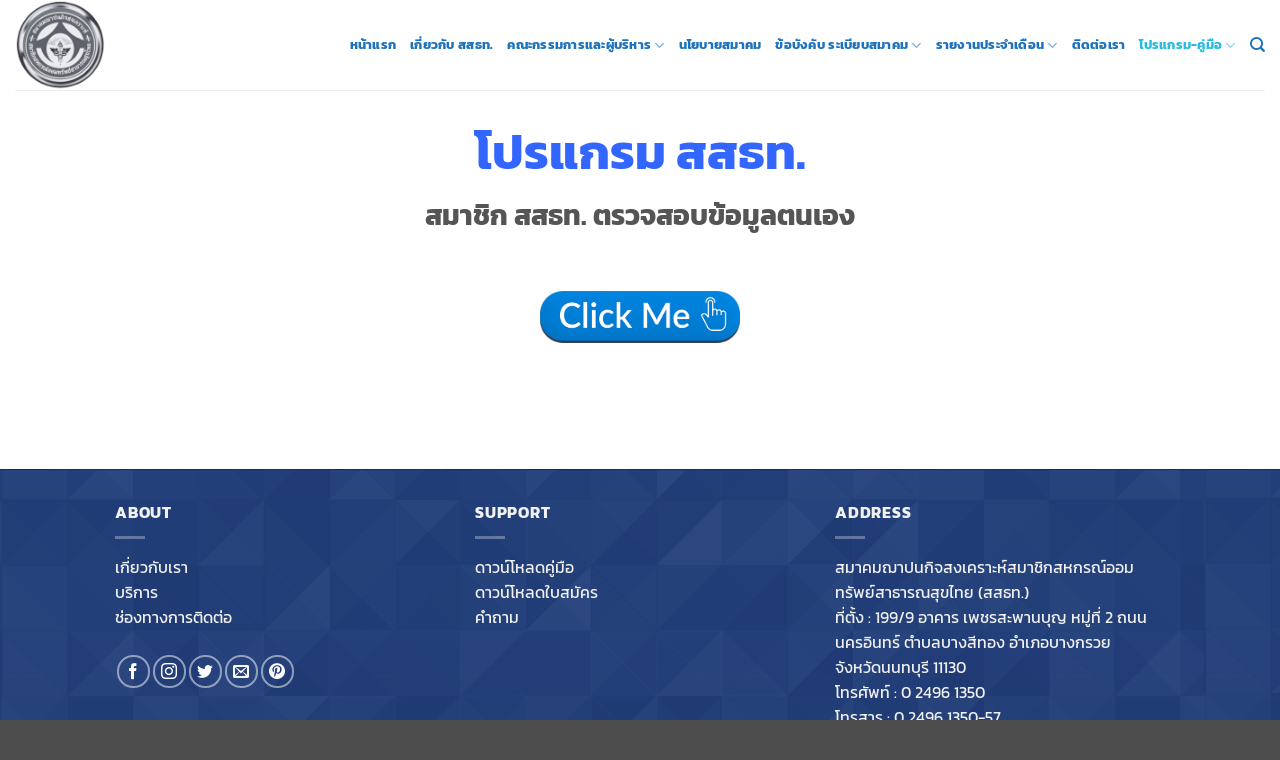

--- FILE ---
content_type: text/html; charset=UTF-8
request_url: https://cpct.or.th/%E0%B9%82%E0%B8%9B%E0%B8%A3%E0%B9%81%E0%B8%81%E0%B8%A3%E0%B8%A1-%E0%B8%AA%E0%B8%AA%E0%B8%98%E0%B8%97/
body_size: 12573
content:
<!DOCTYPE html>
<html lang="th" class="loading-site no-js">
<head>
	<meta charset="UTF-8" />
	<link rel="profile" href="http://gmpg.org/xfn/11" />
	<link rel="pingback" href="https://cpct.or.th/xmlrpc.php" />

	<script>(function(html){html.className = html.className.replace(/\bno-js\b/,'js')})(document.documentElement);</script>
<meta name='robots' content='index, follow, max-image-preview:large, max-snippet:-1, max-video-preview:-1' />
<meta name="viewport" content="width=device-width, initial-scale=1" />
	<!-- This site is optimized with the Yoast SEO plugin v26.7 - https://yoast.com/wordpress/plugins/seo/ -->
	<title>โปรแกรม สสธท. - cpct.or.th</title>
	<meta name="description" content="โปรแกรม-สสธท. สมาคมฌาปนกิจสงเคราะห์สมาชิกสหกรณ์ออมทรัพย์สาธารณสุขไทย" />
	<link rel="canonical" href="https://cpct.or.th/โปรแกรม-สสธท/" />
	<meta property="og:locale" content="th_TH" />
	<meta property="og:type" content="article" />
	<meta property="og:title" content="โปรแกรม สสธท. - cpct.or.th" />
	<meta property="og:description" content="โปรแกรม-สสธท. สมาคมฌาปนกิจสงเคราะห์สมาชิกสหกรณ์ออมทรัพย์สาธารณสุขไทย" />
	<meta property="og:url" content="https://cpct.or.th/โปรแกรม-สสธท/" />
	<meta property="og:site_name" content="cpct.or.th" />
	<meta property="article:modified_time" content="2023-12-31T16:43:24+00:00" />
	<meta property="og:image" content="http://cpct.or.th/wp-content/uploads/2023/11/clickme.png" />
	<meta name="twitter:card" content="summary_large_image" />
	<meta name="twitter:label1" content="Est. reading time" />
	<meta name="twitter:data1" content="1 นาที" />
	<script type="application/ld+json" class="yoast-schema-graph">{"@context":"https://schema.org","@graph":[{"@type":"WebPage","@id":"https://cpct.or.th/%e0%b9%82%e0%b8%9b%e0%b8%a3%e0%b9%81%e0%b8%81%e0%b8%a3%e0%b8%a1-%e0%b8%aa%e0%b8%aa%e0%b8%98%e0%b8%97/","url":"https://cpct.or.th/%e0%b9%82%e0%b8%9b%e0%b8%a3%e0%b9%81%e0%b8%81%e0%b8%a3%e0%b8%a1-%e0%b8%aa%e0%b8%aa%e0%b8%98%e0%b8%97/","name":"โปรแกรม สสธท. - cpct.or.th","isPartOf":{"@id":"https://cpct.or.th/#website"},"primaryImageOfPage":{"@id":"https://cpct.or.th/%e0%b9%82%e0%b8%9b%e0%b8%a3%e0%b9%81%e0%b8%81%e0%b8%a3%e0%b8%a1-%e0%b8%aa%e0%b8%aa%e0%b8%98%e0%b8%97/#primaryimage"},"image":{"@id":"https://cpct.or.th/%e0%b9%82%e0%b8%9b%e0%b8%a3%e0%b9%81%e0%b8%81%e0%b8%a3%e0%b8%a1-%e0%b8%aa%e0%b8%aa%e0%b8%98%e0%b8%97/#primaryimage"},"thumbnailUrl":"http://cpct.or.th/wp-content/uploads/2023/11/clickme.png","datePublished":"2023-11-16T03:18:19+00:00","dateModified":"2023-12-31T16:43:24+00:00","description":"โปรแกรม-สสธท. สมาคมฌาปนกิจสงเคราะห์สมาชิกสหกรณ์ออมทรัพย์สาธารณสุขไทย","breadcrumb":{"@id":"https://cpct.or.th/%e0%b9%82%e0%b8%9b%e0%b8%a3%e0%b9%81%e0%b8%81%e0%b8%a3%e0%b8%a1-%e0%b8%aa%e0%b8%aa%e0%b8%98%e0%b8%97/#breadcrumb"},"inLanguage":"th","potentialAction":[{"@type":"ReadAction","target":["https://cpct.or.th/%e0%b9%82%e0%b8%9b%e0%b8%a3%e0%b9%81%e0%b8%81%e0%b8%a3%e0%b8%a1-%e0%b8%aa%e0%b8%aa%e0%b8%98%e0%b8%97/"]}]},{"@type":"ImageObject","inLanguage":"th","@id":"https://cpct.or.th/%e0%b9%82%e0%b8%9b%e0%b8%a3%e0%b9%81%e0%b8%81%e0%b8%a3%e0%b8%a1-%e0%b8%aa%e0%b8%aa%e0%b8%98%e0%b8%97/#primaryimage","url":"https://cpct.or.th/wp-content/uploads/2023/11/clickme.png","contentUrl":"https://cpct.or.th/wp-content/uploads/2023/11/clickme.png","width":500,"height":129},{"@type":"BreadcrumbList","@id":"https://cpct.or.th/%e0%b9%82%e0%b8%9b%e0%b8%a3%e0%b9%81%e0%b8%81%e0%b8%a3%e0%b8%a1-%e0%b8%aa%e0%b8%aa%e0%b8%98%e0%b8%97/#breadcrumb","itemListElement":[{"@type":"ListItem","position":1,"name":"Home","item":"https://cpct.or.th/"},{"@type":"ListItem","position":2,"name":"โปรแกรม สสธท."}]},{"@type":"WebSite","@id":"https://cpct.or.th/#website","url":"https://cpct.or.th/","name":"cpct.or.th","description":"","potentialAction":[{"@type":"SearchAction","target":{"@type":"EntryPoint","urlTemplate":"https://cpct.or.th/?s={search_term_string}"},"query-input":{"@type":"PropertyValueSpecification","valueRequired":true,"valueName":"search_term_string"}}],"inLanguage":"th"}]}</script>
	<!-- / Yoast SEO plugin. -->


<link rel='prefetch' href='https://cpct.or.th/wp-content/themes/flatsome/assets/js/flatsome.js?ver=e2eddd6c228105dac048' />
<link rel='prefetch' href='https://cpct.or.th/wp-content/themes/flatsome/assets/js/chunk.slider.js?ver=3.20.4' />
<link rel='prefetch' href='https://cpct.or.th/wp-content/themes/flatsome/assets/js/chunk.popups.js?ver=3.20.4' />
<link rel='prefetch' href='https://cpct.or.th/wp-content/themes/flatsome/assets/js/chunk.tooltips.js?ver=3.20.4' />
<link rel="alternate" type="application/rss+xml" title="cpct.or.th &raquo; ฟีด" href="https://cpct.or.th/feed/" />
<link rel="alternate" type="application/rss+xml" title="cpct.or.th &raquo; ฟีดความเห็น" href="https://cpct.or.th/comments/feed/" />
<link rel="alternate" title="oEmbed (JSON)" type="application/json+oembed" href="https://cpct.or.th/wp-json/oembed/1.0/embed?url=https%3A%2F%2Fcpct.or.th%2F%25e0%25b9%2582%25e0%25b8%259b%25e0%25b8%25a3%25e0%25b9%2581%25e0%25b8%2581%25e0%25b8%25a3%25e0%25b8%25a1-%25e0%25b8%25aa%25e0%25b8%25aa%25e0%25b8%2598%25e0%25b8%2597%2F" />
<link rel="alternate" title="oEmbed (XML)" type="text/xml+oembed" href="https://cpct.or.th/wp-json/oembed/1.0/embed?url=https%3A%2F%2Fcpct.or.th%2F%25e0%25b9%2582%25e0%25b8%259b%25e0%25b8%25a3%25e0%25b9%2581%25e0%25b8%2581%25e0%25b8%25a3%25e0%25b8%25a1-%25e0%25b8%25aa%25e0%25b8%25aa%25e0%25b8%2598%25e0%25b8%2597%2F&#038;format=xml" />
<style id='wp-img-auto-sizes-contain-inline-css' type='text/css'>
img:is([sizes=auto i],[sizes^="auto," i]){contain-intrinsic-size:3000px 1500px}
/*# sourceURL=wp-img-auto-sizes-contain-inline-css */
</style>
<style id='wp-emoji-styles-inline-css' type='text/css'>

	img.wp-smiley, img.emoji {
		display: inline !important;
		border: none !important;
		box-shadow: none !important;
		height: 1em !important;
		width: 1em !important;
		margin: 0 0.07em !important;
		vertical-align: -0.1em !important;
		background: none !important;
		padding: 0 !important;
	}
/*# sourceURL=wp-emoji-styles-inline-css */
</style>
<style id='wp-block-library-inline-css' type='text/css'>
:root{--wp-block-synced-color:#7a00df;--wp-block-synced-color--rgb:122,0,223;--wp-bound-block-color:var(--wp-block-synced-color);--wp-editor-canvas-background:#ddd;--wp-admin-theme-color:#007cba;--wp-admin-theme-color--rgb:0,124,186;--wp-admin-theme-color-darker-10:#006ba1;--wp-admin-theme-color-darker-10--rgb:0,107,160.5;--wp-admin-theme-color-darker-20:#005a87;--wp-admin-theme-color-darker-20--rgb:0,90,135;--wp-admin-border-width-focus:2px}@media (min-resolution:192dpi){:root{--wp-admin-border-width-focus:1.5px}}.wp-element-button{cursor:pointer}:root .has-very-light-gray-background-color{background-color:#eee}:root .has-very-dark-gray-background-color{background-color:#313131}:root .has-very-light-gray-color{color:#eee}:root .has-very-dark-gray-color{color:#313131}:root .has-vivid-green-cyan-to-vivid-cyan-blue-gradient-background{background:linear-gradient(135deg,#00d084,#0693e3)}:root .has-purple-crush-gradient-background{background:linear-gradient(135deg,#34e2e4,#4721fb 50%,#ab1dfe)}:root .has-hazy-dawn-gradient-background{background:linear-gradient(135deg,#faaca8,#dad0ec)}:root .has-subdued-olive-gradient-background{background:linear-gradient(135deg,#fafae1,#67a671)}:root .has-atomic-cream-gradient-background{background:linear-gradient(135deg,#fdd79a,#004a59)}:root .has-nightshade-gradient-background{background:linear-gradient(135deg,#330968,#31cdcf)}:root .has-midnight-gradient-background{background:linear-gradient(135deg,#020381,#2874fc)}:root{--wp--preset--font-size--normal:16px;--wp--preset--font-size--huge:42px}.has-regular-font-size{font-size:1em}.has-larger-font-size{font-size:2.625em}.has-normal-font-size{font-size:var(--wp--preset--font-size--normal)}.has-huge-font-size{font-size:var(--wp--preset--font-size--huge)}.has-text-align-center{text-align:center}.has-text-align-left{text-align:left}.has-text-align-right{text-align:right}.has-fit-text{white-space:nowrap!important}#end-resizable-editor-section{display:none}.aligncenter{clear:both}.items-justified-left{justify-content:flex-start}.items-justified-center{justify-content:center}.items-justified-right{justify-content:flex-end}.items-justified-space-between{justify-content:space-between}.screen-reader-text{border:0;clip-path:inset(50%);height:1px;margin:-1px;overflow:hidden;padding:0;position:absolute;width:1px;word-wrap:normal!important}.screen-reader-text:focus{background-color:#ddd;clip-path:none;color:#444;display:block;font-size:1em;height:auto;left:5px;line-height:normal;padding:15px 23px 14px;text-decoration:none;top:5px;width:auto;z-index:100000}html :where(.has-border-color){border-style:solid}html :where([style*=border-top-color]){border-top-style:solid}html :where([style*=border-right-color]){border-right-style:solid}html :where([style*=border-bottom-color]){border-bottom-style:solid}html :where([style*=border-left-color]){border-left-style:solid}html :where([style*=border-width]){border-style:solid}html :where([style*=border-top-width]){border-top-style:solid}html :where([style*=border-right-width]){border-right-style:solid}html :where([style*=border-bottom-width]){border-bottom-style:solid}html :where([style*=border-left-width]){border-left-style:solid}html :where(img[class*=wp-image-]){height:auto;max-width:100%}:where(figure){margin:0 0 1em}html :where(.is-position-sticky){--wp-admin--admin-bar--position-offset:var(--wp-admin--admin-bar--height,0px)}@media screen and (max-width:600px){html :where(.is-position-sticky){--wp-admin--admin-bar--position-offset:0px}}

/*# sourceURL=wp-block-library-inline-css */
</style><style id='global-styles-inline-css' type='text/css'>
:root{--wp--preset--aspect-ratio--square: 1;--wp--preset--aspect-ratio--4-3: 4/3;--wp--preset--aspect-ratio--3-4: 3/4;--wp--preset--aspect-ratio--3-2: 3/2;--wp--preset--aspect-ratio--2-3: 2/3;--wp--preset--aspect-ratio--16-9: 16/9;--wp--preset--aspect-ratio--9-16: 9/16;--wp--preset--color--black: #000000;--wp--preset--color--cyan-bluish-gray: #abb8c3;--wp--preset--color--white: #ffffff;--wp--preset--color--pale-pink: #f78da7;--wp--preset--color--vivid-red: #cf2e2e;--wp--preset--color--luminous-vivid-orange: #ff6900;--wp--preset--color--luminous-vivid-amber: #fcb900;--wp--preset--color--light-green-cyan: #7bdcb5;--wp--preset--color--vivid-green-cyan: #00d084;--wp--preset--color--pale-cyan-blue: #8ed1fc;--wp--preset--color--vivid-cyan-blue: #0693e3;--wp--preset--color--vivid-purple: #9b51e0;--wp--preset--color--primary: #446084;--wp--preset--color--secondary: #C05530;--wp--preset--color--success: #627D47;--wp--preset--color--alert: #b20000;--wp--preset--gradient--vivid-cyan-blue-to-vivid-purple: linear-gradient(135deg,rgb(6,147,227) 0%,rgb(155,81,224) 100%);--wp--preset--gradient--light-green-cyan-to-vivid-green-cyan: linear-gradient(135deg,rgb(122,220,180) 0%,rgb(0,208,130) 100%);--wp--preset--gradient--luminous-vivid-amber-to-luminous-vivid-orange: linear-gradient(135deg,rgb(252,185,0) 0%,rgb(255,105,0) 100%);--wp--preset--gradient--luminous-vivid-orange-to-vivid-red: linear-gradient(135deg,rgb(255,105,0) 0%,rgb(207,46,46) 100%);--wp--preset--gradient--very-light-gray-to-cyan-bluish-gray: linear-gradient(135deg,rgb(238,238,238) 0%,rgb(169,184,195) 100%);--wp--preset--gradient--cool-to-warm-spectrum: linear-gradient(135deg,rgb(74,234,220) 0%,rgb(151,120,209) 20%,rgb(207,42,186) 40%,rgb(238,44,130) 60%,rgb(251,105,98) 80%,rgb(254,248,76) 100%);--wp--preset--gradient--blush-light-purple: linear-gradient(135deg,rgb(255,206,236) 0%,rgb(152,150,240) 100%);--wp--preset--gradient--blush-bordeaux: linear-gradient(135deg,rgb(254,205,165) 0%,rgb(254,45,45) 50%,rgb(107,0,62) 100%);--wp--preset--gradient--luminous-dusk: linear-gradient(135deg,rgb(255,203,112) 0%,rgb(199,81,192) 50%,rgb(65,88,208) 100%);--wp--preset--gradient--pale-ocean: linear-gradient(135deg,rgb(255,245,203) 0%,rgb(182,227,212) 50%,rgb(51,167,181) 100%);--wp--preset--gradient--electric-grass: linear-gradient(135deg,rgb(202,248,128) 0%,rgb(113,206,126) 100%);--wp--preset--gradient--midnight: linear-gradient(135deg,rgb(2,3,129) 0%,rgb(40,116,252) 100%);--wp--preset--font-size--small: 13px;--wp--preset--font-size--medium: 20px;--wp--preset--font-size--large: 36px;--wp--preset--font-size--x-large: 42px;--wp--preset--spacing--20: 0.44rem;--wp--preset--spacing--30: 0.67rem;--wp--preset--spacing--40: 1rem;--wp--preset--spacing--50: 1.5rem;--wp--preset--spacing--60: 2.25rem;--wp--preset--spacing--70: 3.38rem;--wp--preset--spacing--80: 5.06rem;--wp--preset--shadow--natural: 6px 6px 9px rgba(0, 0, 0, 0.2);--wp--preset--shadow--deep: 12px 12px 50px rgba(0, 0, 0, 0.4);--wp--preset--shadow--sharp: 6px 6px 0px rgba(0, 0, 0, 0.2);--wp--preset--shadow--outlined: 6px 6px 0px -3px rgb(255, 255, 255), 6px 6px rgb(0, 0, 0);--wp--preset--shadow--crisp: 6px 6px 0px rgb(0, 0, 0);}:where(body) { margin: 0; }.wp-site-blocks > .alignleft { float: left; margin-right: 2em; }.wp-site-blocks > .alignright { float: right; margin-left: 2em; }.wp-site-blocks > .aligncenter { justify-content: center; margin-left: auto; margin-right: auto; }:where(.is-layout-flex){gap: 0.5em;}:where(.is-layout-grid){gap: 0.5em;}.is-layout-flow > .alignleft{float: left;margin-inline-start: 0;margin-inline-end: 2em;}.is-layout-flow > .alignright{float: right;margin-inline-start: 2em;margin-inline-end: 0;}.is-layout-flow > .aligncenter{margin-left: auto !important;margin-right: auto !important;}.is-layout-constrained > .alignleft{float: left;margin-inline-start: 0;margin-inline-end: 2em;}.is-layout-constrained > .alignright{float: right;margin-inline-start: 2em;margin-inline-end: 0;}.is-layout-constrained > .aligncenter{margin-left: auto !important;margin-right: auto !important;}.is-layout-constrained > :where(:not(.alignleft):not(.alignright):not(.alignfull)){margin-left: auto !important;margin-right: auto !important;}body .is-layout-flex{display: flex;}.is-layout-flex{flex-wrap: wrap;align-items: center;}.is-layout-flex > :is(*, div){margin: 0;}body .is-layout-grid{display: grid;}.is-layout-grid > :is(*, div){margin: 0;}body{padding-top: 0px;padding-right: 0px;padding-bottom: 0px;padding-left: 0px;}a:where(:not(.wp-element-button)){text-decoration: none;}:root :where(.wp-element-button, .wp-block-button__link){background-color: #32373c;border-width: 0;color: #fff;font-family: inherit;font-size: inherit;font-style: inherit;font-weight: inherit;letter-spacing: inherit;line-height: inherit;padding-top: calc(0.667em + 2px);padding-right: calc(1.333em + 2px);padding-bottom: calc(0.667em + 2px);padding-left: calc(1.333em + 2px);text-decoration: none;text-transform: inherit;}.has-black-color{color: var(--wp--preset--color--black) !important;}.has-cyan-bluish-gray-color{color: var(--wp--preset--color--cyan-bluish-gray) !important;}.has-white-color{color: var(--wp--preset--color--white) !important;}.has-pale-pink-color{color: var(--wp--preset--color--pale-pink) !important;}.has-vivid-red-color{color: var(--wp--preset--color--vivid-red) !important;}.has-luminous-vivid-orange-color{color: var(--wp--preset--color--luminous-vivid-orange) !important;}.has-luminous-vivid-amber-color{color: var(--wp--preset--color--luminous-vivid-amber) !important;}.has-light-green-cyan-color{color: var(--wp--preset--color--light-green-cyan) !important;}.has-vivid-green-cyan-color{color: var(--wp--preset--color--vivid-green-cyan) !important;}.has-pale-cyan-blue-color{color: var(--wp--preset--color--pale-cyan-blue) !important;}.has-vivid-cyan-blue-color{color: var(--wp--preset--color--vivid-cyan-blue) !important;}.has-vivid-purple-color{color: var(--wp--preset--color--vivid-purple) !important;}.has-primary-color{color: var(--wp--preset--color--primary) !important;}.has-secondary-color{color: var(--wp--preset--color--secondary) !important;}.has-success-color{color: var(--wp--preset--color--success) !important;}.has-alert-color{color: var(--wp--preset--color--alert) !important;}.has-black-background-color{background-color: var(--wp--preset--color--black) !important;}.has-cyan-bluish-gray-background-color{background-color: var(--wp--preset--color--cyan-bluish-gray) !important;}.has-white-background-color{background-color: var(--wp--preset--color--white) !important;}.has-pale-pink-background-color{background-color: var(--wp--preset--color--pale-pink) !important;}.has-vivid-red-background-color{background-color: var(--wp--preset--color--vivid-red) !important;}.has-luminous-vivid-orange-background-color{background-color: var(--wp--preset--color--luminous-vivid-orange) !important;}.has-luminous-vivid-amber-background-color{background-color: var(--wp--preset--color--luminous-vivid-amber) !important;}.has-light-green-cyan-background-color{background-color: var(--wp--preset--color--light-green-cyan) !important;}.has-vivid-green-cyan-background-color{background-color: var(--wp--preset--color--vivid-green-cyan) !important;}.has-pale-cyan-blue-background-color{background-color: var(--wp--preset--color--pale-cyan-blue) !important;}.has-vivid-cyan-blue-background-color{background-color: var(--wp--preset--color--vivid-cyan-blue) !important;}.has-vivid-purple-background-color{background-color: var(--wp--preset--color--vivid-purple) !important;}.has-primary-background-color{background-color: var(--wp--preset--color--primary) !important;}.has-secondary-background-color{background-color: var(--wp--preset--color--secondary) !important;}.has-success-background-color{background-color: var(--wp--preset--color--success) !important;}.has-alert-background-color{background-color: var(--wp--preset--color--alert) !important;}.has-black-border-color{border-color: var(--wp--preset--color--black) !important;}.has-cyan-bluish-gray-border-color{border-color: var(--wp--preset--color--cyan-bluish-gray) !important;}.has-white-border-color{border-color: var(--wp--preset--color--white) !important;}.has-pale-pink-border-color{border-color: var(--wp--preset--color--pale-pink) !important;}.has-vivid-red-border-color{border-color: var(--wp--preset--color--vivid-red) !important;}.has-luminous-vivid-orange-border-color{border-color: var(--wp--preset--color--luminous-vivid-orange) !important;}.has-luminous-vivid-amber-border-color{border-color: var(--wp--preset--color--luminous-vivid-amber) !important;}.has-light-green-cyan-border-color{border-color: var(--wp--preset--color--light-green-cyan) !important;}.has-vivid-green-cyan-border-color{border-color: var(--wp--preset--color--vivid-green-cyan) !important;}.has-pale-cyan-blue-border-color{border-color: var(--wp--preset--color--pale-cyan-blue) !important;}.has-vivid-cyan-blue-border-color{border-color: var(--wp--preset--color--vivid-cyan-blue) !important;}.has-vivid-purple-border-color{border-color: var(--wp--preset--color--vivid-purple) !important;}.has-primary-border-color{border-color: var(--wp--preset--color--primary) !important;}.has-secondary-border-color{border-color: var(--wp--preset--color--secondary) !important;}.has-success-border-color{border-color: var(--wp--preset--color--success) !important;}.has-alert-border-color{border-color: var(--wp--preset--color--alert) !important;}.has-vivid-cyan-blue-to-vivid-purple-gradient-background{background: var(--wp--preset--gradient--vivid-cyan-blue-to-vivid-purple) !important;}.has-light-green-cyan-to-vivid-green-cyan-gradient-background{background: var(--wp--preset--gradient--light-green-cyan-to-vivid-green-cyan) !important;}.has-luminous-vivid-amber-to-luminous-vivid-orange-gradient-background{background: var(--wp--preset--gradient--luminous-vivid-amber-to-luminous-vivid-orange) !important;}.has-luminous-vivid-orange-to-vivid-red-gradient-background{background: var(--wp--preset--gradient--luminous-vivid-orange-to-vivid-red) !important;}.has-very-light-gray-to-cyan-bluish-gray-gradient-background{background: var(--wp--preset--gradient--very-light-gray-to-cyan-bluish-gray) !important;}.has-cool-to-warm-spectrum-gradient-background{background: var(--wp--preset--gradient--cool-to-warm-spectrum) !important;}.has-blush-light-purple-gradient-background{background: var(--wp--preset--gradient--blush-light-purple) !important;}.has-blush-bordeaux-gradient-background{background: var(--wp--preset--gradient--blush-bordeaux) !important;}.has-luminous-dusk-gradient-background{background: var(--wp--preset--gradient--luminous-dusk) !important;}.has-pale-ocean-gradient-background{background: var(--wp--preset--gradient--pale-ocean) !important;}.has-electric-grass-gradient-background{background: var(--wp--preset--gradient--electric-grass) !important;}.has-midnight-gradient-background{background: var(--wp--preset--gradient--midnight) !important;}.has-small-font-size{font-size: var(--wp--preset--font-size--small) !important;}.has-medium-font-size{font-size: var(--wp--preset--font-size--medium) !important;}.has-large-font-size{font-size: var(--wp--preset--font-size--large) !important;}.has-x-large-font-size{font-size: var(--wp--preset--font-size--x-large) !important;}
/*# sourceURL=global-styles-inline-css */
</style>

<link rel='stylesheet' id='wp-components-css' href='https://cpct.or.th/wp-includes/css/dist/components/style.min.css?ver=6.9' type='text/css' media='all' />
<link rel='stylesheet' id='wp-preferences-css' href='https://cpct.or.th/wp-includes/css/dist/preferences/style.min.css?ver=6.9' type='text/css' media='all' />
<link rel='stylesheet' id='wp-block-editor-css' href='https://cpct.or.th/wp-includes/css/dist/block-editor/style.min.css?ver=6.9' type='text/css' media='all' />
<link rel='stylesheet' id='popup-maker-block-library-style-css' href='https://cpct.or.th/wp-content/plugins/popup-maker/dist/packages/block-library-style.css?ver=dbea705cfafe089d65f1' type='text/css' media='all' />
<link rel='stylesheet' id='contact-form-7-css' href='https://cpct.or.th/wp-content/plugins/contact-form-7/includes/css/styles.css?ver=6.1.4' type='text/css' media='all' />
<link rel='stylesheet' id='uaf_client_css-css' href='https://cpct.or.th/wp-content/uploads/useanyfont/uaf.css?ver=1764555165' type='text/css' media='all' />
<link rel='stylesheet' id='flatsome-main-css' href='https://cpct.or.th/wp-content/themes/flatsome/assets/css/flatsome.css?ver=3.20.4' type='text/css' media='all' />
<style id='flatsome-main-inline-css' type='text/css'>
@font-face {
				font-family: "fl-icons";
				font-display: block;
				src: url(https://cpct.or.th/wp-content/themes/flatsome/assets/css/icons/fl-icons.eot?v=3.20.4);
				src:
					url(https://cpct.or.th/wp-content/themes/flatsome/assets/css/icons/fl-icons.eot#iefix?v=3.20.4) format("embedded-opentype"),
					url(https://cpct.or.th/wp-content/themes/flatsome/assets/css/icons/fl-icons.woff2?v=3.20.4) format("woff2"),
					url(https://cpct.or.th/wp-content/themes/flatsome/assets/css/icons/fl-icons.ttf?v=3.20.4) format("truetype"),
					url(https://cpct.or.th/wp-content/themes/flatsome/assets/css/icons/fl-icons.woff?v=3.20.4) format("woff"),
					url(https://cpct.or.th/wp-content/themes/flatsome/assets/css/icons/fl-icons.svg?v=3.20.4#fl-icons) format("svg");
			}
/*# sourceURL=flatsome-main-inline-css */
</style>
<link rel='stylesheet' id='flatsome-style-css' href='https://cpct.or.th/wp-content/themes/flatsome-child/style.css?ver=3.0' type='text/css' media='all' />
<script type="text/javascript">
            window._nslDOMReady = (function () {
                const executedCallbacks = new Set();
            
                return function (callback) {
                    /**
                    * Third parties might dispatch DOMContentLoaded events, so we need to ensure that we only run our callback once!
                    */
                    if (executedCallbacks.has(callback)) return;
            
                    const wrappedCallback = function () {
                        if (executedCallbacks.has(callback)) return;
                        executedCallbacks.add(callback);
                        callback();
                    };
            
                    if (document.readyState === "complete" || document.readyState === "interactive") {
                        wrappedCallback();
                    } else {
                        document.addEventListener("DOMContentLoaded", wrappedCallback);
                    }
                };
            })();
        </script><script type="text/javascript" src="https://cpct.or.th/wp-includes/js/jquery/jquery.min.js?ver=3.7.1" id="jquery-core-js"></script>
<script type="text/javascript" src="https://cpct.or.th/wp-includes/js/jquery/jquery-migrate.min.js?ver=3.4.1" id="jquery-migrate-js"></script>
<link rel="https://api.w.org/" href="https://cpct.or.th/wp-json/" /><link rel="alternate" title="JSON" type="application/json" href="https://cpct.or.th/wp-json/wp/v2/pages/538" /><link rel="EditURI" type="application/rsd+xml" title="RSD" href="https://cpct.or.th/xmlrpc.php?rsd" />
<meta name="generator" content="WordPress 6.9" />
<link rel='shortlink' href='https://cpct.or.th/?p=538' />
<link rel="icon" href="https://cpct.or.th/wp-content/uploads/2024/01/cropped-โลโก้สมาคม-สสธท-32x32.png" sizes="32x32" />
<link rel="icon" href="https://cpct.or.th/wp-content/uploads/2024/01/cropped-โลโก้สมาคม-สสธท-192x192.png" sizes="192x192" />
<link rel="apple-touch-icon" href="https://cpct.or.th/wp-content/uploads/2024/01/cropped-โลโก้สมาคม-สสธท-180x180.png" />
<meta name="msapplication-TileImage" content="https://cpct.or.th/wp-content/uploads/2024/01/cropped-โลโก้สมาคม-สสธท-270x270.png" />
<style id="custom-css" type="text/css">:root {--primary-color: #446084;--fs-color-primary: #446084;--fs-color-secondary: #C05530;--fs-color-success: #627D47;--fs-color-alert: #b20000;--fs-color-base: #4a4a4a;--fs-experimental-link-color: #334862;--fs-experimental-link-color-hover: #111;}.tooltipster-base {--tooltip-color: #fff;--tooltip-bg-color: #000;}.off-canvas-right .mfp-content, .off-canvas-left .mfp-content {--drawer-width: 300px;}.header-main{height: 90px}#logo img{max-height: 90px}#logo{width:200px;}.header-bottom{min-height: 55px}.header-top{min-height: 30px}.transparent .header-main{height: 90px}.transparent #logo img{max-height: 90px}.has-transparent + .page-title:first-of-type,.has-transparent + #main > .page-title,.has-transparent + #main > div > .page-title,.has-transparent + #main .page-header-wrapper:first-of-type .page-title{padding-top: 90px;}.header.show-on-scroll,.stuck .header-main{height:70px!important}.stuck #logo img{max-height: 70px!important}.header-bottom {background-color: #f1f1f1}.header-main .nav > li > a{line-height: 16px }.header-bottom-nav > li > a{line-height: 16px }@media (max-width: 549px) {.header-main{height: 70px}#logo img{max-height: 70px}}body{font-size: 100%;}@media screen and (max-width: 549px){body{font-size: 100%;}}body{font-family: Kanit, sans-serif;}body {font-weight: 400;font-style: normal;}.nav > li > a {font-family: Kanit, sans-serif;}.mobile-sidebar-levels-2 .nav > li > ul > li > a {font-family: Kanit, sans-serif;}.nav > li > a,.mobile-sidebar-levels-2 .nav > li > ul > li > a {font-weight: 700;font-style: normal;}h1,h2,h3,h4,h5,h6,.heading-font, .off-canvas-center .nav-sidebar.nav-vertical > li > a{font-family: Kanit, sans-serif;}h1,h2,h3,h4,h5,h6,.heading-font,.banner h1,.banner h2 {font-weight: 700;font-style: normal;}.alt-font{font-family: Kanit, sans-serif;}.alt-font {font-weight: 400!important;font-style: normal!important;}.header:not(.transparent) .header-nav-main.nav > li > a {color: #1e73be;}.header:not(.transparent) .header-nav-main.nav > li > a:hover,.header:not(.transparent) .header-nav-main.nav > li.active > a,.header:not(.transparent) .header-nav-main.nav > li.current > a,.header:not(.transparent) .header-nav-main.nav > li > a.active,.header:not(.transparent) .header-nav-main.nav > li > a.current{color: #27bce1;}.header-nav-main.nav-line-bottom > li > a:before,.header-nav-main.nav-line-grow > li > a:before,.header-nav-main.nav-line > li > a:before,.header-nav-main.nav-box > li > a:hover,.header-nav-main.nav-box > li.active > a,.header-nav-main.nav-pills > li > a:hover,.header-nav-main.nav-pills > li.active > a{color:#FFF!important;background-color: #27bce1;}.footer-2{background-image: url('http://cpct.or.th/wp-content/uploads/2023/11/footterBG.jpg');}.footer-2{background-color: #1e73be}.nav-vertical-fly-out > li + li {border-top-width: 1px; border-top-style: solid;}.label-new.menu-item > a:after{content:"ใหม่";}.label-hot.menu-item > a:after{content:"มาแรง";}.label-sale.menu-item > a:after{content:"Sale";}.label-popular.menu-item > a:after{content:"ยอดนิยม";}</style>		<style type="text/css" id="wp-custom-css">
			.author-name { 
display: none; 
}		</style>
		<style id="kirki-inline-styles">/* thai */
@font-face {
  font-family: 'Kanit';
  font-style: normal;
  font-weight: 400;
  font-display: swap;
  src: url(https://cpct.or.th/wp-content/fonts/kanit/nKKZ-Go6G5tXcraBGwCYdA.woff2) format('woff2');
  unicode-range: U+02D7, U+0303, U+0331, U+0E01-0E5B, U+200C-200D, U+25CC;
}
/* vietnamese */
@font-face {
  font-family: 'Kanit';
  font-style: normal;
  font-weight: 400;
  font-display: swap;
  src: url(https://cpct.or.th/wp-content/fonts/kanit/nKKZ-Go6G5tXcraaGwCYdA.woff2) format('woff2');
  unicode-range: U+0102-0103, U+0110-0111, U+0128-0129, U+0168-0169, U+01A0-01A1, U+01AF-01B0, U+0300-0301, U+0303-0304, U+0308-0309, U+0323, U+0329, U+1EA0-1EF9, U+20AB;
}
/* latin-ext */
@font-face {
  font-family: 'Kanit';
  font-style: normal;
  font-weight: 400;
  font-display: swap;
  src: url(https://cpct.or.th/wp-content/fonts/kanit/nKKZ-Go6G5tXcrabGwCYdA.woff2) format('woff2');
  unicode-range: U+0100-02BA, U+02BD-02C5, U+02C7-02CC, U+02CE-02D7, U+02DD-02FF, U+0304, U+0308, U+0329, U+1D00-1DBF, U+1E00-1E9F, U+1EF2-1EFF, U+2020, U+20A0-20AB, U+20AD-20C0, U+2113, U+2C60-2C7F, U+A720-A7FF;
}
/* latin */
@font-face {
  font-family: 'Kanit';
  font-style: normal;
  font-weight: 400;
  font-display: swap;
  src: url(https://cpct.or.th/wp-content/fonts/kanit/nKKZ-Go6G5tXcraVGwA.woff2) format('woff2');
  unicode-range: U+0000-00FF, U+0131, U+0152-0153, U+02BB-02BC, U+02C6, U+02DA, U+02DC, U+0304, U+0308, U+0329, U+2000-206F, U+20AC, U+2122, U+2191, U+2193, U+2212, U+2215, U+FEFF, U+FFFD;
}
/* thai */
@font-face {
  font-family: 'Kanit';
  font-style: normal;
  font-weight: 700;
  font-display: swap;
  src: url(https://cpct.or.th/wp-content/fonts/kanit/nKKU-Go6G5tXcr4uPhWzVaF5NQ.woff2) format('woff2');
  unicode-range: U+02D7, U+0303, U+0331, U+0E01-0E5B, U+200C-200D, U+25CC;
}
/* vietnamese */
@font-face {
  font-family: 'Kanit';
  font-style: normal;
  font-weight: 700;
  font-display: swap;
  src: url(https://cpct.or.th/wp-content/fonts/kanit/nKKU-Go6G5tXcr4uPhWoVaF5NQ.woff2) format('woff2');
  unicode-range: U+0102-0103, U+0110-0111, U+0128-0129, U+0168-0169, U+01A0-01A1, U+01AF-01B0, U+0300-0301, U+0303-0304, U+0308-0309, U+0323, U+0329, U+1EA0-1EF9, U+20AB;
}
/* latin-ext */
@font-face {
  font-family: 'Kanit';
  font-style: normal;
  font-weight: 700;
  font-display: swap;
  src: url(https://cpct.or.th/wp-content/fonts/kanit/nKKU-Go6G5tXcr4uPhWpVaF5NQ.woff2) format('woff2');
  unicode-range: U+0100-02BA, U+02BD-02C5, U+02C7-02CC, U+02CE-02D7, U+02DD-02FF, U+0304, U+0308, U+0329, U+1D00-1DBF, U+1E00-1E9F, U+1EF2-1EFF, U+2020, U+20A0-20AB, U+20AD-20C0, U+2113, U+2C60-2C7F, U+A720-A7FF;
}
/* latin */
@font-face {
  font-family: 'Kanit';
  font-style: normal;
  font-weight: 700;
  font-display: swap;
  src: url(https://cpct.or.th/wp-content/fonts/kanit/nKKU-Go6G5tXcr4uPhWnVaE.woff2) format('woff2');
  unicode-range: U+0000-00FF, U+0131, U+0152-0153, U+02BB-02BC, U+02C6, U+02DA, U+02DC, U+0304, U+0308, U+0329, U+2000-206F, U+20AC, U+2122, U+2191, U+2193, U+2212, U+2215, U+FEFF, U+FFFD;
}</style></head>

<body class="wp-singular page-template-default page page-id-538 wp-theme-flatsome wp-child-theme-flatsome-child full-width lightbox nav-dropdown-has-arrow nav-dropdown-has-shadow nav-dropdown-has-border">


<a class="skip-link screen-reader-text" href="#main">ข้ามไปยังเนื้อหา</a>

<div id="wrapper">

	
	<header id="header" class="header header-full-width has-sticky sticky-jump">
		<div class="header-wrapper">
			<div id="masthead" class="header-main ">
      <div class="header-inner flex-row container logo-left medium-logo-center" role="navigation">

          <!-- Logo -->
          <div id="logo" class="flex-col logo">
            
<!-- Header logo -->
<a href="https://cpct.or.th/" title="cpct.or.th" rel="home">
		<img width="800" height="800" src="https://cpct.or.th/wp-content/uploads/2025/10/571431888_122235116282084804_1861773666145810452_n-800x800.jpg" class="header_logo header-logo" alt="cpct.or.th"/><img  width="150" height="20" src="https://cpct.or.th/wp-content/uploads/2023/11/ICON2-2.png" class="header-logo-dark" alt="cpct.or.th"/></a>
          </div>

          <!-- Mobile Left Elements -->
          <div class="flex-col show-for-medium flex-left">
            <ul class="mobile-nav nav nav-left ">
              <li class="nav-icon has-icon">
			<a href="#" class="is-small" data-open="#main-menu" data-pos="left" data-bg="main-menu-overlay" role="button" aria-label="เมนู" aria-controls="main-menu" aria-expanded="false" aria-haspopup="dialog" data-flatsome-role-button>
			<i class="icon-menu" aria-hidden="true"></i>					</a>
	</li>
            </ul>
          </div>

          <!-- Left Elements -->
          <div class="flex-col hide-for-medium flex-left
            flex-grow">
            <ul class="header-nav header-nav-main nav nav-left  nav-uppercase" >
                          </ul>
          </div>

          <!-- Right Elements -->
          <div class="flex-col hide-for-medium flex-right">
            <ul class="header-nav header-nav-main nav nav-right  nav-uppercase">
              <li id="menu-item-397" class="menu-item menu-item-type-post_type menu-item-object-page menu-item-home menu-item-397 menu-item-design-default"><a href="https://cpct.or.th/" class="nav-top-link">หน้าแรก</a></li>
<li id="menu-item-1166" class="menu-item menu-item-type-post_type menu-item-object-page menu-item-1166 menu-item-design-default"><a href="https://cpct.or.th/%e0%b9%80%e0%b8%81%e0%b8%b5%e0%b9%88%e0%b8%a2%e0%b8%a7%e0%b8%81%e0%b8%b1%e0%b8%9a-%e0%b8%aa%e0%b8%aa%e0%b8%98%e0%b8%97/" class="nav-top-link">เกี่ยวกับ สสธท.</a></li>
<li id="menu-item-399" class="menu-item menu-item-type-post_type menu-item-object-page menu-item-has-children menu-item-399 menu-item-design-default has-dropdown"><a href="https://cpct.or.th/teamcpct/" class="nav-top-link" aria-expanded="false" aria-haspopup="menu">คณะกรรมการและผู้บริหาร<i class="icon-angle-down" aria-hidden="true"></i></a>
<ul class="sub-menu nav-dropdown nav-dropdown-default">
	<li id="menu-item-555" class="menu-item menu-item-type-post_type menu-item-object-page menu-item-555"><a href="https://cpct.or.th/%e0%b8%99%e0%b8%b2%e0%b8%a2%e0%b8%81%e0%b8%aa%e0%b8%a1%e0%b8%b2%e0%b8%84%e0%b8%a1-%e0%b8%aa%e0%b8%aa%e0%b8%98%e0%b8%97/">นายกสมาคม สสธท.</a></li>
	<li id="menu-item-560" class="menu-item menu-item-type-post_type menu-item-object-page menu-item-560"><a href="https://cpct.or.th/%e0%b8%ad%e0%b8%b8%e0%b8%9b%e0%b8%99%e0%b8%b2%e0%b8%a2%e0%b8%81-%e0%b8%aa%e0%b8%aa%e0%b8%98%e0%b8%97/">อุปนายก สสธท.</a></li>
	<li id="menu-item-565" class="menu-item menu-item-type-post_type menu-item-object-page menu-item-565"><a href="https://cpct.or.th/%e0%b9%80%e0%b8%a5%e0%b8%82%e0%b8%b2%e0%b8%99%e0%b8%b8%e0%b8%81%e0%b8%b2%e0%b8%a3-%e0%b9%80%e0%b8%ab%e0%b8%a3%e0%b8%b1%e0%b8%8d%e0%b8%8d%e0%b8%b4%e0%b8%81/">เลขานุการ เหรัญญิก</a></li>
	<li id="menu-item-573" class="menu-item menu-item-type-post_type menu-item-object-page menu-item-573"><a href="https://cpct.or.th/%e0%b8%84%e0%b8%93%e0%b8%b0%e0%b8%81%e0%b8%a3%e0%b8%a3%e0%b8%a1%e0%b8%81%e0%b8%b2%e0%b8%a3-%e0%b8%aa%e0%b8%aa%e0%b8%98%e0%b8%97/">คณะกรรมการ สสธท.</a></li>
	<li id="menu-item-572" class="menu-item menu-item-type-post_type menu-item-object-page menu-item-572"><a href="https://cpct.or.th/%e0%b9%80%e0%b8%88%e0%b9%89%e0%b8%b2%e0%b8%ab%e0%b8%99%e0%b9%89%e0%b8%b2%e0%b8%97%e0%b8%b5%e0%b9%88-%e0%b8%aa%e0%b8%aa%e0%b8%98%e0%b8%97/">เจ้าหน้าที่ สสธท.</a></li>
</ul>
</li>
<li id="menu-item-398" class="menu-item menu-item-type-post_type menu-item-object-page menu-item-398 menu-item-design-default"><a href="https://cpct.or.th/policy/" class="nav-top-link">นโยบายสมาคม</a></li>
<li id="menu-item-404" class="menu-item menu-item-type-post_type menu-item-object-page menu-item-has-children menu-item-404 menu-item-design-default has-dropdown"><a href="https://cpct.or.th/lawcpct/" class="nav-top-link" aria-expanded="false" aria-haspopup="menu">ข้อบังคับ ระเบียบสมาคม<i class="icon-angle-down" aria-hidden="true"></i></a>
<ul class="sub-menu nav-dropdown nav-dropdown-default">
	<li id="menu-item-531" class="menu-item menu-item-type-post_type menu-item-object-page menu-item-531"><a href="https://cpct.or.th/%e0%b8%9e%e0%b8%a3%e0%b8%9a-%e0%b8%8c%e0%b8%b2%e0%b8%9b%e0%b8%99%e0%b8%81%e0%b8%b4%e0%b8%88-%e0%b8%82%e0%b9%89%e0%b8%ad%e0%b8%9a%e0%b8%b1%e0%b8%87%e0%b8%84%e0%b8%b1%e0%b8%9a/">พรบ.ฌาปนกิจ ข้อบังคับ</a></li>
	<li id="menu-item-535" class="menu-item menu-item-type-post_type menu-item-object-page menu-item-535"><a href="https://cpct.or.th/%e0%b8%a3%e0%b8%b0%e0%b9%80%e0%b8%9a%e0%b8%b5%e0%b8%a2%e0%b8%9a%e0%b8%95%e0%b9%88%e0%b8%b2%e0%b8%87%e0%b9%86/">ระเบียบต่างๆ</a></li>
</ul>
</li>
<li id="menu-item-410" class="menu-item menu-item-type-post_type menu-item-object-page menu-item-has-children menu-item-410 menu-item-design-default has-dropdown"><a href="https://cpct.or.th/report/" class="nav-top-link" aria-expanded="false" aria-haspopup="menu">รายงานประจำเดือน<i class="icon-angle-down" aria-hidden="true"></i></a>
<ul class="sub-menu nav-dropdown nav-dropdown-default">
	<li id="menu-item-722" class="menu-item menu-item-type-post_type menu-item-object-page menu-item-722"><a href="https://cpct.or.th/%e0%b8%a3%e0%b8%b2%e0%b8%a2%e0%b8%87%e0%b8%b2%e0%b8%99%e0%b8%9b%e0%b8%a3%e0%b8%b0%e0%b8%88%e0%b8%b3%e0%b8%9b%e0%b8%b5-2560/">รายงานประจำปี 2560</a></li>
	<li id="menu-item-721" class="menu-item menu-item-type-post_type menu-item-object-page menu-item-721"><a href="https://cpct.or.th/%e0%b8%a3%e0%b8%b2%e0%b8%a2%e0%b8%87%e0%b8%b2%e0%b8%99%e0%b8%9b%e0%b8%a3%e0%b8%b0%e0%b8%88%e0%b8%b3%e0%b8%9b%e0%b8%b5-2561/">รายงานประจำปี 2561</a></li>
	<li id="menu-item-720" class="menu-item menu-item-type-post_type menu-item-object-page menu-item-720"><a href="https://cpct.or.th/%e0%b8%a3%e0%b8%b2%e0%b8%a2%e0%b8%87%e0%b8%b2%e0%b8%99%e0%b8%9b%e0%b8%a3%e0%b8%b0%e0%b8%88%e0%b8%b3%e0%b8%9b%e0%b8%b5-2562/">รายงานประจำปี 2562</a></li>
	<li id="menu-item-719" class="menu-item menu-item-type-post_type menu-item-object-page menu-item-719"><a href="https://cpct.or.th/%e0%b8%a3%e0%b8%b2%e0%b8%a2%e0%b8%87%e0%b8%b2%e0%b8%99%e0%b8%9b%e0%b8%a3%e0%b8%b0%e0%b8%88%e0%b8%b3%e0%b8%9b%e0%b8%b5-2563/">รายงานประจำปี 2563</a></li>
	<li id="menu-item-718" class="menu-item menu-item-type-post_type menu-item-object-page menu-item-718"><a href="https://cpct.or.th/%e0%b8%a3%e0%b8%b2%e0%b8%a2%e0%b8%87%e0%b8%b2%e0%b8%99%e0%b8%9b%e0%b8%a3%e0%b8%b0%e0%b8%88%e0%b8%b3%e0%b8%9b%e0%b8%b5-2564/">รายงานประจำปี 2564</a></li>
	<li id="menu-item-717" class="menu-item menu-item-type-post_type menu-item-object-page menu-item-717"><a href="https://cpct.or.th/%e0%b8%a3%e0%b8%b2%e0%b8%a2%e0%b8%87%e0%b8%b2%e0%b8%99%e0%b8%9b%e0%b8%a3%e0%b8%b0%e0%b8%88%e0%b8%b3%e0%b8%9b%e0%b8%b5-2565/">รายงานประจำปี 2565</a></li>
	<li id="menu-item-716" class="menu-item menu-item-type-post_type menu-item-object-page menu-item-716"><a href="https://cpct.or.th/%e0%b8%a3%e0%b8%b2%e0%b8%a2%e0%b8%87%e0%b8%b2%e0%b8%99%e0%b8%9b%e0%b8%a3%e0%b8%b0%e0%b8%88%e0%b8%b3%e0%b8%9b%e0%b8%b5-2566/">รายงานประจำปี 2566</a></li>
	<li id="menu-item-1875" class="menu-item menu-item-type-post_type menu-item-object-page menu-item-1875"><a href="https://cpct.or.th/%e0%b8%a3%e0%b8%b2%e0%b8%a2%e0%b8%87%e0%b8%b2%e0%b8%99%e0%b8%9b%e0%b8%a3%e0%b8%b0%e0%b8%88%e0%b8%b3%e0%b8%9b%e0%b8%b5-2567-2/">รายงานประจำปี 2567</a></li>
	<li id="menu-item-3574" class="menu-item menu-item-type-post_type menu-item-object-page menu-item-3574"><a href="https://cpct.or.th/%e0%b8%a3%e0%b8%b2%e0%b8%a2%e0%b8%87%e0%b8%b2%e0%b8%99%e0%b8%9b%e0%b8%a3%e0%b8%b0%e0%b8%88%e0%b8%b3%e0%b8%9b%e0%b8%b5-%e0%b8%9e-%e0%b8%a8-2568/">รายงานประจำปี  2568</a></li>
	<li id="menu-item-5430" class="menu-item menu-item-type-post_type menu-item-object-page menu-item-5430"><a href="https://cpct.or.th/%e0%b8%a3%e0%b8%b2%e0%b8%a2%e0%b8%87%e0%b8%b2%e0%b8%99%e0%b8%9b%e0%b8%a3%e0%b8%b0%e0%b8%88%e0%b8%b3%e0%b8%9b%e0%b8%b5-2569/">รายงานประจำปี 2569</a></li>
</ul>
</li>
<li id="menu-item-413" class="menu-item menu-item-type-post_type menu-item-object-page menu-item-413 menu-item-design-default"><a href="https://cpct.or.th/contact/" class="nav-top-link">ติดต่อเรา</a></li>
<li id="menu-item-416" class="menu-item menu-item-type-post_type menu-item-object-page current-menu-ancestor current-menu-parent current_page_parent current_page_ancestor menu-item-has-children menu-item-416 active menu-item-design-default has-dropdown"><a href="https://cpct.or.th/manual/" class="nav-top-link" aria-expanded="false" aria-haspopup="menu">โปรแกรม-คู่มือ<i class="icon-angle-down" aria-hidden="true"></i></a>
<ul class="sub-menu nav-dropdown nav-dropdown-default">
	<li id="menu-item-543" class="menu-item menu-item-type-post_type menu-item-object-page current-menu-item page_item page-item-538 current_page_item menu-item-543 active"><a href="https://cpct.or.th/%e0%b9%82%e0%b8%9b%e0%b8%a3%e0%b9%81%e0%b8%81%e0%b8%a3%e0%b8%a1-%e0%b8%aa%e0%b8%aa%e0%b8%98%e0%b8%97/" aria-current="page">โปรแกรม สสธท.</a></li>
	<li id="menu-item-789" class="menu-item menu-item-type-post_type menu-item-object-page menu-item-789"><a href="https://cpct.or.th/%e0%b8%84%e0%b8%b9%e0%b9%88%e0%b8%a1%e0%b8%b7%e0%b8%ad%e0%b9%82%e0%b8%9b%e0%b8%a3%e0%b9%81%e0%b8%81%e0%b8%a3%e0%b8%a1-2/">คู่มือโปรแกรม</a></li>
</ul>
</li>
<li class="header-search header-search-dropdown has-icon has-dropdown menu-item-has-children">
		<a href="#" aria-label="ค้นหา" aria-haspopup="true" aria-expanded="false" aria-controls="ux-search-dropdown" class="nav-top-link is-small"><i class="icon-search" aria-hidden="true"></i></a>
		<ul id="ux-search-dropdown" class="nav-dropdown nav-dropdown-default">
	 	<li class="header-search-form search-form html relative has-icon">
	<div class="header-search-form-wrapper">
		<div class="searchform-wrapper ux-search-box relative is-normal"><form method="get" class="searchform" action="https://cpct.or.th/" role="search">
		<div class="flex-row relative">
			<div class="flex-col flex-grow">
	   	   <input type="search" class="search-field mb-0" name="s" value="" id="s" placeholder="ค้นหา&hellip;" />
			</div>
			<div class="flex-col">
				<button type="submit" class="ux-search-submit submit-button secondary button icon mb-0" aria-label="ส่งข้อมูล">
					<i class="icon-search" aria-hidden="true"></i>				</button>
			</div>
		</div>
    <div class="live-search-results text-left z-top"></div>
</form>
</div>	</div>
</li>
	</ul>
</li>
            </ul>
          </div>

          <!-- Mobile Right Elements -->
          <div class="flex-col show-for-medium flex-right">
            <ul class="mobile-nav nav nav-right ">
                          </ul>
          </div>

      </div>

            <div class="container"><div class="top-divider full-width"></div></div>
      </div>

<div class="header-bg-container fill"><div class="header-bg-image fill"></div><div class="header-bg-color fill"></div></div>		</div>
	</header>

	
	<main id="main" class="">
<div id="content" class="content-area page-wrapper" role="main">
	<div class="row row-main">
		<div class="large-12 col">
			<div class="col-inner">

				
									
						
<h1 style="text-align: center;"><span style="font-size: 180%; color: #3366ff;">โปรแกรม สสธท.</span></h1>
<h2 style="text-align: center;"><span style="font-size: 110%;">สมาชิก สสธท. ตรวจสอบข้อมูลตนเอง</span></h2>
<p> </p>
<p style="text-align: center;"><a href="http://203.154.140.47/ICORE/ICOOP/SingleSignOn/Login.aspx?vdir=conflict"><img decoding="async" class="alignnone wp-image-541" src="http://cpct.or.th/wp-content/uploads/2023/11/clickme.png" alt="" width="200" height="52" /></a></p>
<p> </p>


					
												</div>
		</div>
	</div>
</div>


</main>

<footer id="footer" class="footer-wrapper">

	
<!-- FOOTER 1 -->

<!-- FOOTER 2 -->
<div class="footer-widgets footer footer-2 dark">
		<div class="row dark large-columns-3 mb-0">
	   		<div id="custom_html-4" class="widget_text col pb-0 widget widget_custom_html"><span class="widget-title">About</span><div class="is-divider small"></div><div class="textwidget custom-html-widget">เกี่ยวกับเรา <br />
บริการ <br />
ช่องทางการติดต่อ <br /><br />

<div class="social-icons follow-icons" ><a href="#" target="_blank" data-label="Facebook" class="icon button circle is-outline tooltip facebook" title="ติดตามเราบน Facebook" aria-label="ติดตามเราบน Facebook" rel="noopener nofollow"><i class="icon-facebook" aria-hidden="true"></i></a><a href="#" target="_blank" data-label="Instagram" class="icon button circle is-outline tooltip instagram" title="ติดตามเราบน Instagram" aria-label="ติดตามเราบน Instagram" rel="noopener nofollow"><i class="icon-instagram" aria-hidden="true"></i></a><a href="#" data-label="Twitter" target="_blank" class="icon button circle is-outline tooltip twitter" title="ติดตามบนทวิตเตอร์" aria-label="ติดตามบนทวิตเตอร์" rel="noopener nofollow"><i class="icon-twitter" aria-hidden="true"></i></a><a href="mailto:#" data-label="E-mail" target="_blank" class="icon button circle is-outline tooltip email" title="Send us an email" aria-label="Send us an email" rel="nofollow noopener"><i class="icon-envelop" aria-hidden="true"></i></a><a href="#" data-label="Pinterest" target="_blank" class="icon button circle is-outline tooltip pinterest" title="ติดตามบน Pinterest" aria-label="ติดตามบน Pinterest" rel="noopener nofollow"><i class="icon-pinterest" aria-hidden="true"></i></a></div></div></div><div id="custom_html-3" class="widget_text col pb-0 widget widget_custom_html"><span class="widget-title">Support</span><div class="is-divider small"></div><div class="textwidget custom-html-widget">ดาวน์โหลดคู่มือ <br />
ดาวน์โหลดใบสมัคร <br />
คำถาม</div></div>
		<div id="block_widget-3" class="col pb-0 widget block_widget">
		<span class="widget-title">Address</span><div class="is-divider small"></div>
		สมาคมฌาปนกิจสงเคราะห์สมาชิกสหกรณ์ออมทรัพย์สาธารณสุขไทย (สสธท.)
<br/>ที่ตั้ง : 199/9 อาคาร เพชรสะพานบุญ หมู่ที่ 2 ถนนนครอินทร์ ตำบลบางสีทอง
อำเภอบางกรวย <br/>จังหวัดนนทบุรี 11130

<br/>โทรศัพท์ : 0 2496 1350 <br/>โทรสาร : 0 2496 1350-57
		</div>
				</div>
</div>



<div class="absolute-footer dark medium-text-center small-text-center">
  <div class="container clearfix">

    
    <div class="footer-primary pull-left">
              <div class="menu-menu-container"><ul id="menu-menu-1" class="links footer-nav uppercase"><li class="menu-item menu-item-type-post_type menu-item-object-page menu-item-home menu-item-397"><a href="https://cpct.or.th/">หน้าแรก</a></li>
<li class="menu-item menu-item-type-post_type menu-item-object-page menu-item-1166"><a href="https://cpct.or.th/%e0%b9%80%e0%b8%81%e0%b8%b5%e0%b9%88%e0%b8%a2%e0%b8%a7%e0%b8%81%e0%b8%b1%e0%b8%9a-%e0%b8%aa%e0%b8%aa%e0%b8%98%e0%b8%97/">เกี่ยวกับ สสธท.</a></li>
<li class="menu-item menu-item-type-post_type menu-item-object-page menu-item-399"><a href="https://cpct.or.th/teamcpct/">คณะกรรมการและผู้บริหาร</a></li>
<li class="menu-item menu-item-type-post_type menu-item-object-page menu-item-398"><a href="https://cpct.or.th/policy/">นโยบายสมาคม</a></li>
<li class="menu-item menu-item-type-post_type menu-item-object-page menu-item-404"><a href="https://cpct.or.th/lawcpct/">ข้อบังคับ ระเบียบสมาคม</a></li>
<li class="menu-item menu-item-type-post_type menu-item-object-page menu-item-410"><a href="https://cpct.or.th/report/">รายงานประจำเดือน</a></li>
<li class="menu-item menu-item-type-post_type menu-item-object-page menu-item-413"><a href="https://cpct.or.th/contact/">ติดต่อเรา</a></li>
<li class="menu-item menu-item-type-post_type menu-item-object-page current-menu-ancestor current-menu-parent current_page_parent current_page_ancestor menu-item-416"><a href="https://cpct.or.th/manual/">โปรแกรม-คู่มือ</a></li>
</ul></div>            <div class="copyright-footer">
        Copyright 2026 © <strong>สสธท.</strong>      </div>
          </div>
  </div>
</div>
<button type="button" id="top-link" class="back-to-top button icon invert plain fixed bottom z-1 is-outline circle hide-for-medium" aria-label="ไปที่ด้านบน"><i class="icon-angle-up" aria-hidden="true"></i></button>
</footer>

</div>

<div id="main-menu" class="mobile-sidebar no-scrollbar mfp-hide">

	
	<div class="sidebar-menu no-scrollbar ">

		
					<ul class="nav nav-sidebar nav-vertical nav-uppercase" data-tab="1">
				<li class="header-search-form search-form html relative has-icon">
	<div class="header-search-form-wrapper">
		<div class="searchform-wrapper ux-search-box relative is-normal"><form method="get" class="searchform" action="https://cpct.or.th/" role="search">
		<div class="flex-row relative">
			<div class="flex-col flex-grow">
	   	   <input type="search" class="search-field mb-0" name="s" value="" id="s" placeholder="ค้นหา&hellip;" />
			</div>
			<div class="flex-col">
				<button type="submit" class="ux-search-submit submit-button secondary button icon mb-0" aria-label="ส่งข้อมูล">
					<i class="icon-search" aria-hidden="true"></i>				</button>
			</div>
		</div>
    <div class="live-search-results text-left z-top"></div>
</form>
</div>	</div>
</li>
<li class="menu-item menu-item-type-post_type menu-item-object-page menu-item-home menu-item-397"><a href="https://cpct.or.th/">หน้าแรก</a></li>
<li class="menu-item menu-item-type-post_type menu-item-object-page menu-item-1166"><a href="https://cpct.or.th/%e0%b9%80%e0%b8%81%e0%b8%b5%e0%b9%88%e0%b8%a2%e0%b8%a7%e0%b8%81%e0%b8%b1%e0%b8%9a-%e0%b8%aa%e0%b8%aa%e0%b8%98%e0%b8%97/">เกี่ยวกับ สสธท.</a></li>
<li class="menu-item menu-item-type-post_type menu-item-object-page menu-item-has-children menu-item-399"><a href="https://cpct.or.th/teamcpct/">คณะกรรมการและผู้บริหาร</a>
<ul class="sub-menu nav-sidebar-ul children">
	<li class="menu-item menu-item-type-post_type menu-item-object-page menu-item-555"><a href="https://cpct.or.th/%e0%b8%99%e0%b8%b2%e0%b8%a2%e0%b8%81%e0%b8%aa%e0%b8%a1%e0%b8%b2%e0%b8%84%e0%b8%a1-%e0%b8%aa%e0%b8%aa%e0%b8%98%e0%b8%97/">นายกสมาคม สสธท.</a></li>
	<li class="menu-item menu-item-type-post_type menu-item-object-page menu-item-560"><a href="https://cpct.or.th/%e0%b8%ad%e0%b8%b8%e0%b8%9b%e0%b8%99%e0%b8%b2%e0%b8%a2%e0%b8%81-%e0%b8%aa%e0%b8%aa%e0%b8%98%e0%b8%97/">อุปนายก สสธท.</a></li>
	<li class="menu-item menu-item-type-post_type menu-item-object-page menu-item-565"><a href="https://cpct.or.th/%e0%b9%80%e0%b8%a5%e0%b8%82%e0%b8%b2%e0%b8%99%e0%b8%b8%e0%b8%81%e0%b8%b2%e0%b8%a3-%e0%b9%80%e0%b8%ab%e0%b8%a3%e0%b8%b1%e0%b8%8d%e0%b8%8d%e0%b8%b4%e0%b8%81/">เลขานุการ เหรัญญิก</a></li>
	<li class="menu-item menu-item-type-post_type menu-item-object-page menu-item-573"><a href="https://cpct.or.th/%e0%b8%84%e0%b8%93%e0%b8%b0%e0%b8%81%e0%b8%a3%e0%b8%a3%e0%b8%a1%e0%b8%81%e0%b8%b2%e0%b8%a3-%e0%b8%aa%e0%b8%aa%e0%b8%98%e0%b8%97/">คณะกรรมการ สสธท.</a></li>
	<li class="menu-item menu-item-type-post_type menu-item-object-page menu-item-572"><a href="https://cpct.or.th/%e0%b9%80%e0%b8%88%e0%b9%89%e0%b8%b2%e0%b8%ab%e0%b8%99%e0%b9%89%e0%b8%b2%e0%b8%97%e0%b8%b5%e0%b9%88-%e0%b8%aa%e0%b8%aa%e0%b8%98%e0%b8%97/">เจ้าหน้าที่ สสธท.</a></li>
</ul>
</li>
<li class="menu-item menu-item-type-post_type menu-item-object-page menu-item-398"><a href="https://cpct.or.th/policy/">นโยบายสมาคม</a></li>
<li class="menu-item menu-item-type-post_type menu-item-object-page menu-item-has-children menu-item-404"><a href="https://cpct.or.th/lawcpct/">ข้อบังคับ ระเบียบสมาคม</a>
<ul class="sub-menu nav-sidebar-ul children">
	<li class="menu-item menu-item-type-post_type menu-item-object-page menu-item-531"><a href="https://cpct.or.th/%e0%b8%9e%e0%b8%a3%e0%b8%9a-%e0%b8%8c%e0%b8%b2%e0%b8%9b%e0%b8%99%e0%b8%81%e0%b8%b4%e0%b8%88-%e0%b8%82%e0%b9%89%e0%b8%ad%e0%b8%9a%e0%b8%b1%e0%b8%87%e0%b8%84%e0%b8%b1%e0%b8%9a/">พรบ.ฌาปนกิจ ข้อบังคับ</a></li>
	<li class="menu-item menu-item-type-post_type menu-item-object-page menu-item-535"><a href="https://cpct.or.th/%e0%b8%a3%e0%b8%b0%e0%b9%80%e0%b8%9a%e0%b8%b5%e0%b8%a2%e0%b8%9a%e0%b8%95%e0%b9%88%e0%b8%b2%e0%b8%87%e0%b9%86/">ระเบียบต่างๆ</a></li>
</ul>
</li>
<li class="menu-item menu-item-type-post_type menu-item-object-page menu-item-has-children menu-item-410"><a href="https://cpct.or.th/report/">รายงานประจำเดือน</a>
<ul class="sub-menu nav-sidebar-ul children">
	<li class="menu-item menu-item-type-post_type menu-item-object-page menu-item-722"><a href="https://cpct.or.th/%e0%b8%a3%e0%b8%b2%e0%b8%a2%e0%b8%87%e0%b8%b2%e0%b8%99%e0%b8%9b%e0%b8%a3%e0%b8%b0%e0%b8%88%e0%b8%b3%e0%b8%9b%e0%b8%b5-2560/">รายงานประจำปี 2560</a></li>
	<li class="menu-item menu-item-type-post_type menu-item-object-page menu-item-721"><a href="https://cpct.or.th/%e0%b8%a3%e0%b8%b2%e0%b8%a2%e0%b8%87%e0%b8%b2%e0%b8%99%e0%b8%9b%e0%b8%a3%e0%b8%b0%e0%b8%88%e0%b8%b3%e0%b8%9b%e0%b8%b5-2561/">รายงานประจำปี 2561</a></li>
	<li class="menu-item menu-item-type-post_type menu-item-object-page menu-item-720"><a href="https://cpct.or.th/%e0%b8%a3%e0%b8%b2%e0%b8%a2%e0%b8%87%e0%b8%b2%e0%b8%99%e0%b8%9b%e0%b8%a3%e0%b8%b0%e0%b8%88%e0%b8%b3%e0%b8%9b%e0%b8%b5-2562/">รายงานประจำปี 2562</a></li>
	<li class="menu-item menu-item-type-post_type menu-item-object-page menu-item-719"><a href="https://cpct.or.th/%e0%b8%a3%e0%b8%b2%e0%b8%a2%e0%b8%87%e0%b8%b2%e0%b8%99%e0%b8%9b%e0%b8%a3%e0%b8%b0%e0%b8%88%e0%b8%b3%e0%b8%9b%e0%b8%b5-2563/">รายงานประจำปี 2563</a></li>
	<li class="menu-item menu-item-type-post_type menu-item-object-page menu-item-718"><a href="https://cpct.or.th/%e0%b8%a3%e0%b8%b2%e0%b8%a2%e0%b8%87%e0%b8%b2%e0%b8%99%e0%b8%9b%e0%b8%a3%e0%b8%b0%e0%b8%88%e0%b8%b3%e0%b8%9b%e0%b8%b5-2564/">รายงานประจำปี 2564</a></li>
	<li class="menu-item menu-item-type-post_type menu-item-object-page menu-item-717"><a href="https://cpct.or.th/%e0%b8%a3%e0%b8%b2%e0%b8%a2%e0%b8%87%e0%b8%b2%e0%b8%99%e0%b8%9b%e0%b8%a3%e0%b8%b0%e0%b8%88%e0%b8%b3%e0%b8%9b%e0%b8%b5-2565/">รายงานประจำปี 2565</a></li>
	<li class="menu-item menu-item-type-post_type menu-item-object-page menu-item-716"><a href="https://cpct.or.th/%e0%b8%a3%e0%b8%b2%e0%b8%a2%e0%b8%87%e0%b8%b2%e0%b8%99%e0%b8%9b%e0%b8%a3%e0%b8%b0%e0%b8%88%e0%b8%b3%e0%b8%9b%e0%b8%b5-2566/">รายงานประจำปี 2566</a></li>
	<li class="menu-item menu-item-type-post_type menu-item-object-page menu-item-1875"><a href="https://cpct.or.th/%e0%b8%a3%e0%b8%b2%e0%b8%a2%e0%b8%87%e0%b8%b2%e0%b8%99%e0%b8%9b%e0%b8%a3%e0%b8%b0%e0%b8%88%e0%b8%b3%e0%b8%9b%e0%b8%b5-2567-2/">รายงานประจำปี 2567</a></li>
	<li class="menu-item menu-item-type-post_type menu-item-object-page menu-item-3574"><a href="https://cpct.or.th/%e0%b8%a3%e0%b8%b2%e0%b8%a2%e0%b8%87%e0%b8%b2%e0%b8%99%e0%b8%9b%e0%b8%a3%e0%b8%b0%e0%b8%88%e0%b8%b3%e0%b8%9b%e0%b8%b5-%e0%b8%9e-%e0%b8%a8-2568/">รายงานประจำปี  2568</a></li>
	<li class="menu-item menu-item-type-post_type menu-item-object-page menu-item-5430"><a href="https://cpct.or.th/%e0%b8%a3%e0%b8%b2%e0%b8%a2%e0%b8%87%e0%b8%b2%e0%b8%99%e0%b8%9b%e0%b8%a3%e0%b8%b0%e0%b8%88%e0%b8%b3%e0%b8%9b%e0%b8%b5-2569/">รายงานประจำปี 2569</a></li>
</ul>
</li>
<li class="menu-item menu-item-type-post_type menu-item-object-page menu-item-413"><a href="https://cpct.or.th/contact/">ติดต่อเรา</a></li>
<li class="menu-item menu-item-type-post_type menu-item-object-page current-menu-ancestor current-menu-parent current_page_parent current_page_ancestor menu-item-has-children menu-item-416"><a href="https://cpct.or.th/manual/">โปรแกรม-คู่มือ</a>
<ul class="sub-menu nav-sidebar-ul children">
	<li class="menu-item menu-item-type-post_type menu-item-object-page current-menu-item page_item page-item-538 current_page_item menu-item-543"><a href="https://cpct.or.th/%e0%b9%82%e0%b8%9b%e0%b8%a3%e0%b9%81%e0%b8%81%e0%b8%a3%e0%b8%a1-%e0%b8%aa%e0%b8%aa%e0%b8%98%e0%b8%97/" aria-current="page">โปรแกรม สสธท.</a></li>
	<li class="menu-item menu-item-type-post_type menu-item-object-page menu-item-789"><a href="https://cpct.or.th/%e0%b8%84%e0%b8%b9%e0%b9%88%e0%b8%a1%e0%b8%b7%e0%b8%ad%e0%b9%82%e0%b8%9b%e0%b8%a3%e0%b9%81%e0%b8%81%e0%b8%a3%e0%b8%a1-2/">คู่มือโปรแกรม</a></li>
</ul>
</li>
<li class="html header-social-icons ml-0">
	<div class="social-icons follow-icons" ><a href="http://url" target="_blank" data-label="Facebook" class="icon plain tooltip facebook" title="ติดตามเราบน Facebook" aria-label="ติดตามเราบน Facebook" rel="noopener nofollow"><i class="icon-facebook" aria-hidden="true"></i></a><a href="http://url" target="_blank" data-label="Instagram" class="icon plain tooltip instagram" title="ติดตามเราบน Instagram" aria-label="ติดตามเราบน Instagram" rel="noopener nofollow"><i class="icon-instagram" aria-hidden="true"></i></a><a href="http://url" data-label="Twitter" target="_blank" class="icon plain tooltip twitter" title="ติดตามบนทวิตเตอร์" aria-label="ติดตามบนทวิตเตอร์" rel="noopener nofollow"><i class="icon-twitter" aria-hidden="true"></i></a><a href="mailto:your@email" data-label="E-mail" target="_blank" class="icon plain tooltip email" title="Send us an email" aria-label="Send us an email" rel="nofollow noopener"><i class="icon-envelop" aria-hidden="true"></i></a></div></li>
<li class="html header-button-1">
	<div class="header-button">
		<a class="button primary" style="border-radius:99px;">
		<span>Buy now</span>
	</a>
	</div>
</li>
			</ul>
		
		
	</div>

	
</div>
<script type="speculationrules">
{"prefetch":[{"source":"document","where":{"and":[{"href_matches":"/*"},{"not":{"href_matches":["/wp-*.php","/wp-admin/*","/wp-content/uploads/*","/wp-content/*","/wp-content/plugins/*","/wp-content/themes/flatsome-child/*","/wp-content/themes/flatsome/*","/*\\?(.+)"]}},{"not":{"selector_matches":"a[rel~=\"nofollow\"]"}},{"not":{"selector_matches":".no-prefetch, .no-prefetch a"}}]},"eagerness":"conservative"}]}
</script>
<script type="text/javascript" src="https://cpct.or.th/wp-includes/js/dist/hooks.min.js?ver=dd5603f07f9220ed27f1" id="wp-hooks-js"></script>
<script type="text/javascript" src="https://cpct.or.th/wp-includes/js/dist/i18n.min.js?ver=c26c3dc7bed366793375" id="wp-i18n-js"></script>
<script type="text/javascript" id="wp-i18n-js-after">
/* <![CDATA[ */
wp.i18n.setLocaleData( { 'text direction\u0004ltr': [ 'ltr' ] } );
//# sourceURL=wp-i18n-js-after
/* ]]> */
</script>
<script type="text/javascript" src="https://cpct.or.th/wp-content/plugins/contact-form-7/includes/swv/js/index.js?ver=6.1.4" id="swv-js"></script>
<script type="text/javascript" id="contact-form-7-js-before">
/* <![CDATA[ */
var wpcf7 = {
    "api": {
        "root": "https:\/\/cpct.or.th\/wp-json\/",
        "namespace": "contact-form-7\/v1"
    }
};
//# sourceURL=contact-form-7-js-before
/* ]]> */
</script>
<script type="text/javascript" src="https://cpct.or.th/wp-content/plugins/contact-form-7/includes/js/index.js?ver=6.1.4" id="contact-form-7-js"></script>
<script type="text/javascript" src="https://cpct.or.th/wp-content/themes/flatsome/assets/js/extensions/flatsome-live-search.js?ver=3.20.4" id="flatsome-live-search-js"></script>
<script type="text/javascript" src="https://cpct.or.th/wp-includes/js/hoverIntent.min.js?ver=1.10.2" id="hoverIntent-js"></script>
<script type="text/javascript" id="flatsome-js-js-extra">
/* <![CDATA[ */
var flatsomeVars = {"theme":{"version":"3.20.4"},"ajaxurl":"https://cpct.or.th/wp-admin/admin-ajax.php","rtl":"","sticky_height":"70","stickyHeaderHeight":"0","scrollPaddingTop":"0","assets_url":"https://cpct.or.th/wp-content/themes/flatsome/assets/","lightbox":{"close_markup":"\u003Cbutton title=\"%title%\" type=\"button\" class=\"mfp-close\"\u003E\u003Csvg xmlns=\"http://www.w3.org/2000/svg\" width=\"28\" height=\"28\" viewBox=\"0 0 24 24\" fill=\"none\" stroke=\"currentColor\" stroke-width=\"2\" stroke-linecap=\"round\" stroke-linejoin=\"round\" class=\"feather feather-x\"\u003E\u003Cline x1=\"18\" y1=\"6\" x2=\"6\" y2=\"18\"\u003E\u003C/line\u003E\u003Cline x1=\"6\" y1=\"6\" x2=\"18\" y2=\"18\"\u003E\u003C/line\u003E\u003C/svg\u003E\u003C/button\u003E","close_btn_inside":false},"user":{"can_edit_pages":false},"i18n":{"mainMenu":"Main Menu","toggleButton":"Toggle"},"options":{"cookie_notice_version":"1","swatches_layout":false,"swatches_disable_deselect":false,"swatches_box_select_event":false,"swatches_box_behavior_selected":false,"swatches_box_update_urls":"1","swatches_box_reset":false,"swatches_box_reset_limited":false,"swatches_box_reset_extent":false,"swatches_box_reset_time":300,"search_result_latency":"0","header_nav_vertical_fly_out_frontpage":1}};
//# sourceURL=flatsome-js-js-extra
/* ]]> */
</script>
<script type="text/javascript" src="https://cpct.or.th/wp-content/themes/flatsome/assets/js/flatsome.js?ver=e2eddd6c228105dac048" id="flatsome-js-js"></script>
<script id="wp-emoji-settings" type="application/json">
{"baseUrl":"https://s.w.org/images/core/emoji/17.0.2/72x72/","ext":".png","svgUrl":"https://s.w.org/images/core/emoji/17.0.2/svg/","svgExt":".svg","source":{"concatemoji":"https://cpct.or.th/wp-includes/js/wp-emoji-release.min.js?ver=6.9"}}
</script>
<script type="module">
/* <![CDATA[ */
/*! This file is auto-generated */
const a=JSON.parse(document.getElementById("wp-emoji-settings").textContent),o=(window._wpemojiSettings=a,"wpEmojiSettingsSupports"),s=["flag","emoji"];function i(e){try{var t={supportTests:e,timestamp:(new Date).valueOf()};sessionStorage.setItem(o,JSON.stringify(t))}catch(e){}}function c(e,t,n){e.clearRect(0,0,e.canvas.width,e.canvas.height),e.fillText(t,0,0);t=new Uint32Array(e.getImageData(0,0,e.canvas.width,e.canvas.height).data);e.clearRect(0,0,e.canvas.width,e.canvas.height),e.fillText(n,0,0);const a=new Uint32Array(e.getImageData(0,0,e.canvas.width,e.canvas.height).data);return t.every((e,t)=>e===a[t])}function p(e,t){e.clearRect(0,0,e.canvas.width,e.canvas.height),e.fillText(t,0,0);var n=e.getImageData(16,16,1,1);for(let e=0;e<n.data.length;e++)if(0!==n.data[e])return!1;return!0}function u(e,t,n,a){switch(t){case"flag":return n(e,"\ud83c\udff3\ufe0f\u200d\u26a7\ufe0f","\ud83c\udff3\ufe0f\u200b\u26a7\ufe0f")?!1:!n(e,"\ud83c\udde8\ud83c\uddf6","\ud83c\udde8\u200b\ud83c\uddf6")&&!n(e,"\ud83c\udff4\udb40\udc67\udb40\udc62\udb40\udc65\udb40\udc6e\udb40\udc67\udb40\udc7f","\ud83c\udff4\u200b\udb40\udc67\u200b\udb40\udc62\u200b\udb40\udc65\u200b\udb40\udc6e\u200b\udb40\udc67\u200b\udb40\udc7f");case"emoji":return!a(e,"\ud83e\u1fac8")}return!1}function f(e,t,n,a){let r;const o=(r="undefined"!=typeof WorkerGlobalScope&&self instanceof WorkerGlobalScope?new OffscreenCanvas(300,150):document.createElement("canvas")).getContext("2d",{willReadFrequently:!0}),s=(o.textBaseline="top",o.font="600 32px Arial",{});return e.forEach(e=>{s[e]=t(o,e,n,a)}),s}function r(e){var t=document.createElement("script");t.src=e,t.defer=!0,document.head.appendChild(t)}a.supports={everything:!0,everythingExceptFlag:!0},new Promise(t=>{let n=function(){try{var e=JSON.parse(sessionStorage.getItem(o));if("object"==typeof e&&"number"==typeof e.timestamp&&(new Date).valueOf()<e.timestamp+604800&&"object"==typeof e.supportTests)return e.supportTests}catch(e){}return null}();if(!n){if("undefined"!=typeof Worker&&"undefined"!=typeof OffscreenCanvas&&"undefined"!=typeof URL&&URL.createObjectURL&&"undefined"!=typeof Blob)try{var e="postMessage("+f.toString()+"("+[JSON.stringify(s),u.toString(),c.toString(),p.toString()].join(",")+"));",a=new Blob([e],{type:"text/javascript"});const r=new Worker(URL.createObjectURL(a),{name:"wpTestEmojiSupports"});return void(r.onmessage=e=>{i(n=e.data),r.terminate(),t(n)})}catch(e){}i(n=f(s,u,c,p))}t(n)}).then(e=>{for(const n in e)a.supports[n]=e[n],a.supports.everything=a.supports.everything&&a.supports[n],"flag"!==n&&(a.supports.everythingExceptFlag=a.supports.everythingExceptFlag&&a.supports[n]);var t;a.supports.everythingExceptFlag=a.supports.everythingExceptFlag&&!a.supports.flag,a.supports.everything||((t=a.source||{}).concatemoji?r(t.concatemoji):t.wpemoji&&t.twemoji&&(r(t.twemoji),r(t.wpemoji)))});
//# sourceURL=https://cpct.or.th/wp-includes/js/wp-emoji-loader.min.js
/* ]]> */
</script>

</body>
</html>


--- FILE ---
content_type: text/css
request_url: https://cpct.or.th/wp-content/uploads/useanyfont/uaf.css?ver=1764555165
body_size: 78
content:
				@font-face {
					font-family: 'fc-minimal-bold-ital';
					src: url('/wp-content/uploads/useanyfont/3014FC-Minimal-Bold-Ital.woff2') format('woff2'),
						url('/wp-content/uploads/useanyfont/3014FC-Minimal-Bold-Ital.woff') format('woff');
					  font-display: auto;
				}

				.fc-minimal-bold-ital{font-family: 'fc-minimal-bold-ital' !important;}

		